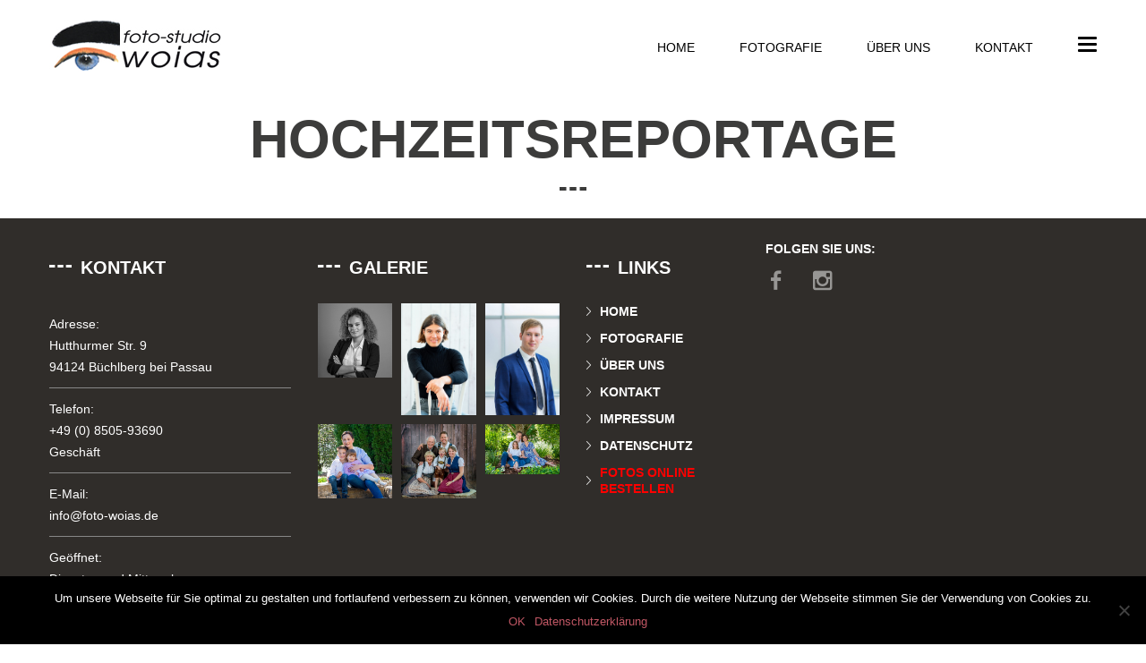

--- FILE ---
content_type: text/html; charset=UTF-8
request_url: https://www.foto-woias.de/fotografie/hochzeitsreportage/
body_size: 5045
content:
<!DOCTYPE html><html lang="de"><head><meta charset="UTF-8"><meta name="viewport" content="width=device-width, initial-scale=1"><link media="all" href="https://www.foto-woias.de/wp-content/cache/autoptimize/css/autoptimize_c2ce29afd096eccbbbf89e96ed2d0939.css" rel="stylesheet"><title>Hochzeitsreportage &#8211; Fotostudio Woias Büchlberg bei Passau</title><meta name='robots' content='max-image-preview:large' /><link rel="alternate" type="application/rss+xml" title="Fotostudio Woias Büchlberg bei Passau &raquo; Feed" href="https://www.foto-woias.de/feed/" /><link rel="alternate" type="application/rss+xml" title="Fotostudio Woias Büchlberg bei Passau &raquo; Kommentar-Feed" href="https://www.foto-woias.de/comments/feed/" /> <script type="text/javascript">window._wpemojiSettings = {"baseUrl":"https:\/\/s.w.org\/images\/core\/emoji\/16.0.1\/72x72\/","ext":".png","svgUrl":"https:\/\/s.w.org\/images\/core\/emoji\/16.0.1\/svg\/","svgExt":".svg","source":{"concatemoji":"https:\/\/www.foto-woias.de\/wp-includes\/js\/wp-emoji-release.min.js?ver=6.8.3"}};
/*! This file is auto-generated */
!function(s,n){var o,i,e;function c(e){try{var t={supportTests:e,timestamp:(new Date).valueOf()};sessionStorage.setItem(o,JSON.stringify(t))}catch(e){}}function p(e,t,n){e.clearRect(0,0,e.canvas.width,e.canvas.height),e.fillText(t,0,0);var t=new Uint32Array(e.getImageData(0,0,e.canvas.width,e.canvas.height).data),a=(e.clearRect(0,0,e.canvas.width,e.canvas.height),e.fillText(n,0,0),new Uint32Array(e.getImageData(0,0,e.canvas.width,e.canvas.height).data));return t.every(function(e,t){return e===a[t]})}function u(e,t){e.clearRect(0,0,e.canvas.width,e.canvas.height),e.fillText(t,0,0);for(var n=e.getImageData(16,16,1,1),a=0;a<n.data.length;a++)if(0!==n.data[a])return!1;return!0}function f(e,t,n,a){switch(t){case"flag":return n(e,"\ud83c\udff3\ufe0f\u200d\u26a7\ufe0f","\ud83c\udff3\ufe0f\u200b\u26a7\ufe0f")?!1:!n(e,"\ud83c\udde8\ud83c\uddf6","\ud83c\udde8\u200b\ud83c\uddf6")&&!n(e,"\ud83c\udff4\udb40\udc67\udb40\udc62\udb40\udc65\udb40\udc6e\udb40\udc67\udb40\udc7f","\ud83c\udff4\u200b\udb40\udc67\u200b\udb40\udc62\u200b\udb40\udc65\u200b\udb40\udc6e\u200b\udb40\udc67\u200b\udb40\udc7f");case"emoji":return!a(e,"\ud83e\udedf")}return!1}function g(e,t,n,a){var r="undefined"!=typeof WorkerGlobalScope&&self instanceof WorkerGlobalScope?new OffscreenCanvas(300,150):s.createElement("canvas"),o=r.getContext("2d",{willReadFrequently:!0}),i=(o.textBaseline="top",o.font="600 32px Arial",{});return e.forEach(function(e){i[e]=t(o,e,n,a)}),i}function t(e){var t=s.createElement("script");t.src=e,t.defer=!0,s.head.appendChild(t)}"undefined"!=typeof Promise&&(o="wpEmojiSettingsSupports",i=["flag","emoji"],n.supports={everything:!0,everythingExceptFlag:!0},e=new Promise(function(e){s.addEventListener("DOMContentLoaded",e,{once:!0})}),new Promise(function(t){var n=function(){try{var e=JSON.parse(sessionStorage.getItem(o));if("object"==typeof e&&"number"==typeof e.timestamp&&(new Date).valueOf()<e.timestamp+604800&&"object"==typeof e.supportTests)return e.supportTests}catch(e){}return null}();if(!n){if("undefined"!=typeof Worker&&"undefined"!=typeof OffscreenCanvas&&"undefined"!=typeof URL&&URL.createObjectURL&&"undefined"!=typeof Blob)try{var e="postMessage("+g.toString()+"("+[JSON.stringify(i),f.toString(),p.toString(),u.toString()].join(",")+"));",a=new Blob([e],{type:"text/javascript"}),r=new Worker(URL.createObjectURL(a),{name:"wpTestEmojiSupports"});return void(r.onmessage=function(e){c(n=e.data),r.terminate(),t(n)})}catch(e){}c(n=g(i,f,p,u))}t(n)}).then(function(e){for(var t in e)n.supports[t]=e[t],n.supports.everything=n.supports.everything&&n.supports[t],"flag"!==t&&(n.supports.everythingExceptFlag=n.supports.everythingExceptFlag&&n.supports[t]);n.supports.everythingExceptFlag=n.supports.everythingExceptFlag&&!n.supports.flag,n.DOMReady=!1,n.readyCallback=function(){n.DOMReady=!0}}).then(function(){return e}).then(function(){var e;n.supports.everything||(n.readyCallback(),(e=n.source||{}).concatemoji?t(e.concatemoji):e.wpemoji&&e.twemoji&&(t(e.twemoji),t(e.wpemoji)))}))}((window,document),window._wpemojiSettings);</script> <script type="text/javascript" src="https://www.foto-woias.de/wp-content/plugins/wp-retina-2x/app/picturefill.min.js?ver=1747293156" id="wr2x-picturefill-js-js"></script> <script type="text/javascript" src="https://www.foto-woias.de/wp-includes/js/jquery/jquery.min.js?ver=3.7.1" id="jquery-core-js"></script> <script type="text/javascript" src="https://www.foto-woias.de/wp-includes/js/jquery/jquery-migrate.min.js?ver=3.4.1" id="jquery-migrate-js"></script> <script type="text/javascript" src="https://www.foto-woias.de/wp-content/themes/cropit/js/owl.carousel/owl.carousel.min.js?ver=6.8.3" id="owl-carousel-js-js"></script> <script type="text/javascript" src="https://www.foto-woias.de/wp-content/themes/cropit/framework-customizations/extensions/shortcodes/shortcodes/portfolio/static/js/isotope.pkgd.min.js?ver=6.8.3" id="fw-shortcode-portfolio-shortcode-isotope-js"></script> <script type="text/javascript" src="https://www.foto-woias.de/wp-content/themes/cropit/framework-customizations/extensions/shortcodes/shortcodes/portfolio/static/js/masonry.pkgd.min.js?ver=6.8.3" id="fw-shortcode-portfolio-shortcode-masonry-js"></script> <script type="text/javascript" src="https://www.foto-woias.de/wp-content/themes/cropit/framework-customizations/extensions/shortcodes/shortcodes/portfolio/static/js/jquery.mousewheel.min.js?ver=6.8.3" id="fw-shortcode-portfolio-shortcode-mousewheel-js"></script> <link rel="https://api.w.org/" href="https://www.foto-woias.de/wp-json/" /><link rel="alternate" title="JSON" type="application/json" href="https://www.foto-woias.de/wp-json/wp/v2/pages/2601" /><link rel="EditURI" type="application/rsd+xml" title="RSD" href="https://www.foto-woias.de/xmlrpc.php?rsd" /><meta name="generator" content="WordPress 6.8.3" /><link rel="canonical" href="https://www.foto-woias.de/fotografie/hochzeitsreportage/" /><link rel='shortlink' href='https://www.foto-woias.de/?p=2601' /><link rel="alternate" title="oEmbed (JSON)" type="application/json+oembed" href="https://www.foto-woias.de/wp-json/oembed/1.0/embed?url=https%3A%2F%2Fwww.foto-woias.de%2Ffotografie%2Fhochzeitsreportage%2F" /><link rel="alternate" title="oEmbed (XML)" type="text/xml+oembed" href="https://www.foto-woias.de/wp-json/oembed/1.0/embed?url=https%3A%2F%2Fwww.foto-woias.de%2Ffotografie%2Fhochzeitsreportage%2F&#038;format=xml" /><link rel="icon" href="https://www.foto-woias.de/wp-content/uploads/2019/01/cropped-Favicon_FotoWoias-1-32x32.png" sizes="32x32" /><link rel="icon" href="https://www.foto-woias.de/wp-content/uploads/2019/01/cropped-Favicon_FotoWoias-1-192x192.png" sizes="192x192" /><link rel="apple-touch-icon" href="https://www.foto-woias.de/wp-content/uploads/2019/01/cropped-Favicon_FotoWoias-1-180x180.png" /><meta name="msapplication-TileImage" content="https://www.foto-woias.de/wp-content/uploads/2019/01/cropped-Favicon_FotoWoias-1-270x270.png" /></head><body class="wp-singular page-template page-template-page-landing page-template-page-landing-php page page-id-2601 page-child parent-pageid-33 wp-theme-cropit wp-child-theme-cropit-child light-mode cookies-not-set"><div id="page" class="site"><div id="page-preloader"><div class="spinner centered-container"></div></div><header class="header white-bg clearfix"><div class="fw-container"><div class="fw-main-row"><div class="fl logo-area"> <a href="https://www.foto-woias.de/"> <img src="//www.foto-woias.de/wp-content/uploads/2019/01/LOGO_Foto-woias_3c_194x58_72dpi.jpg" class="logo-dark" alt="Fotostudio Woias Büchlberg bei Passau"> <img src="//www.foto-woias.de/wp-content/uploads/2019/01/LOGO_Foto-woias_weiss_194x58_72dpi.png" class="logo-light" alt="Fotostudio Woias Büchlberg bei Passau"> </a></div><div class="fr"><nav class="navigation"><ul id="primary-menu" class="menu"><li id="menu-item-80" class="menu-item menu-item-type-post_type menu-item-object-page menu-item-home menu-item-80"><a href="https://www.foto-woias.de/">Home</a></li><li id="menu-item-2458" class="menu-item menu-item-type-post_type menu-item-object-page current-page-ancestor menu-item-has-children menu-item-2458"><a href="https://www.foto-woias.de/fotografie/">Fotografie</a><ul class="sub-menu"><li id="menu-item-3104" class="menu-item menu-item-type-post_type menu-item-object-page menu-item-3104"><a href="https://www.foto-woias.de/fotografie/zweisam/">Portrait</a></li><li id="menu-item-2611" class="menu-item menu-item-type-post_type menu-item-object-page menu-item-2611"><a href="https://www.foto-woias.de/fotografie/karriere-portrait/">Karriere</a></li><li id="menu-item-2609" class="menu-item menu-item-type-post_type menu-item-object-page menu-item-2609"><a href="https://www.foto-woias.de/fotografie/akt-erotik/">Akt &#038; Sinnlichkeit</a></li><li id="menu-item-2620" class="menu-item menu-item-type-post_type menu-item-object-page menu-item-2620"><a href="https://www.foto-woias.de/fotografie/hochzeit/">Hochzeit</a></li><li id="menu-item-2596" class="menu-item menu-item-type-post_type menu-item-object-page menu-item-2596"><a href="https://www.foto-woias.de/fotografie/schwanger/">Schwanger</a></li><li id="menu-item-2614" class="menu-item menu-item-type-post_type menu-item-object-page menu-item-2614"><a href="https://www.foto-woias.de/fotografie/babys/">Babys</a></li><li id="menu-item-1958" class="menu-item menu-item-type-post_type menu-item-object-page menu-item-1958"><a href="https://www.foto-woias.de/fotografie/kinder/">Kinder</a></li><li id="menu-item-1962" class="menu-item menu-item-type-post_type menu-item-object-page menu-item-1962"><a href="https://www.foto-woias.de/fotografie/familie/">Familie</a></li></ul></li><li id="menu-item-2466" class="menu-item menu-item-type-post_type menu-item-object-page menu-item-2466"><a href="https://www.foto-woias.de/ueber-uns/">Über uns</a></li><li id="menu-item-61" class="menu-item menu-item-type-post_type menu-item-object-page menu-item-61"><a href="https://www.foto-woias.de/kontakt/">Kontakt</a></li></ul></nav><div class="side-area-btn"><div></div></div></div></div></div></header><div class="header-space"></div><section class="side-panel dark-bg"><div class="close icon-font icon-cancel-1"></div><header class="sp-top"><div class="logo-area"> <a href="https://www.foto-woias.de/"> <img src="//www.foto-woias.de/wp-content/uploads/2019/01/LOGO_Foto-woias_3c_194x58_72dpi.jpg" class="logo-dark" alt="Fotostudio Woias Büchlberg bei Passau"> <img src="//www.foto-woias.de/wp-content/uploads/2019/01/LOGO_Foto-woias_weiss_194x58_72dpi.png" class="logo-light" alt="Fotostudio Woias Büchlberg bei Passau"> </a></div></header><div class="sp-wrap"><div><h5 class="heading-decor2">Galerie</h5><div class="gallery-module fw-row"><div class="fw-col-xs-4 item"><a href="https://www.foto-woias.de/project/karriere-3/"><img src="https://www.foto-woias.de/wp-content/uploads/2024/02/4-1-karriere-kreativbewerbung-scaled.jpg" alt="Karriere"></a></div><div class="fw-col-xs-4 item"><a href="https://www.foto-woias.de/project/karriere-2/"><img src="https://www.foto-woias.de/wp-content/uploads/2024/02/3-1-karriere-kreativbewerbung-scaled.jpg" alt="Karriere"></a></div><div class="fw-col-xs-4 item"><a href="https://www.foto-woias.de/project/karriere/"><img src="https://www.foto-woias.de/wp-content/uploads/2024/02/2-1-karriere-kreativbewerbung-scaled.jpg" alt="Karriere"></a></div><div class="fw-col-xs-4 item"><a href="https://www.foto-woias.de/project/familie-21/"><img src="https://www.foto-woias.de/wp-content/uploads/2024/02/18-3-neu-scaled.jpg" alt="Familie"></a></div><div class="fw-col-xs-4 item"><a href="https://www.foto-woias.de/project/familie-20/"><img src="https://www.foto-woias.de/wp-content/uploads/2024/02/17-3-neu-scaled.jpg" alt="Familie"></a></div><div class="fw-col-xs-4 item"><a href="https://www.foto-woias.de/project/familie-19/"><img src="https://www.foto-woias.de/wp-content/uploads/2024/02/16-2-neu-scaled.jpg" alt="Familie"></a></div><div class="fw-col-xs-4 item"><a href="https://www.foto-woias.de/project/familie-18/"><img src="https://www.foto-woias.de/wp-content/uploads/2024/02/15-1-neu-scaled.jpg" alt="Familie"></a></div><div class="fw-col-xs-4 item"><a href="https://www.foto-woias.de/project/familie-17/"><img src="https://www.foto-woias.de/wp-content/uploads/2024/02/14-1-oder-titel-neu-scaled.jpg" alt="Familie"></a></div><div class="fw-col-xs-4 item"><a href="https://www.foto-woias.de/project/familie-16/"><img src="https://www.foto-woias.de/wp-content/uploads/2024/02/13-1-neu-scaled.jpg" alt="Familie"></a></div></div><h5 class="heading-decor2">Kontakt</h5><div class="textwidget"><div class="contact-row"><div class="label">Adresse:</div><div class="value">Hutthurmer Str. 9, 94124 Büchlberg bei Passau</div></div><div class="contact-row"><div class="label">Telefon:</div><div class="value">+49 (0) 8505-93690 - Geschäft</div></div><div class="contact-row"><div class="label">E-Mail:</div><div class="value"><a href="mailto:info@foto-woias.de">info@foto-woias.de</a></div></div></div><div class="textwidget"><div class="social-links"> <span>follow us:</span> <a href="https://www.facebook.com/fotowoias/" rel="noopener" target="_blank"><i class="social-icons icon-facebook-logo"></i></a> <a href="https://www.instagram.com/fotowoias/" rel="noopener" target="_blank"><i class="social-icons icon-instagram-social-network-logo-of-photo-camera"></i></a></div><div class="textwidget"></div></div></div><footer class="sp-bottom">Copyright © 2021 Foto-Studio Woias • Hutthurmer Str. 9 • 94124 Büchlberg / Niederbayern</footer></section><div id="content" class="site-content"><div class="fw-page-builder-content"><section  class="fw-main-row "  ><div class="fw-container-fluid"><div class="fw-row"><div class="fw-col-xs-12" style=""><h1 class='fw-special-title heading-decor  ' style=''> <span>Hochzeitsreportage</span></h1></div></div><div class="fw-row"><div class="fw-col-xs-12" style=""><div class="load-items-0af407a4edaae15ca23a08186979218d animation1 none cf-items fw-row masonry"></div></div></div></div></section></div></div><footer class="footer dark-bg "><div class="fw-container"><div class="fw-row"><div class="fw-col-xs-12 fw-col-sm-6 fw-col-md-3"><h5 class="heading-decor2">Kontakt</h5><div class="textwidget"><div class="contact-row"><div class="label">Adresse:</div><div class="value">Hutthurmer Str. 9<br />94124 Büchlberg bei Passau</div></div><div class="contact-row"><div class="label">Telefon:</div><div class="value">+49 (0) 8505-93690<br />Geschäft</div></div><div class="contact-row"><div class="label">E-Mail:</div><div class="value"><a href="mailto:info@foto-woias.de">info@foto-woias.de</a></div></div><div class="contact-row"><div class="label">Geöffnet:</div><div class="value">Dienstag und Mittwoch<br /> 9:00 Uhr bis 12:30 Uhr und 14:30 Uhr bis 17:30 Uhr <br />Ansonsten nach Terminvereinbarung</div></div></div></div><div class="fw-col-xs-12 fw-col-sm-6 fw-col-md-3"><h5 class="heading-decor2">Galerie</h5><div class="gallery-module fw-row"><div class="fw-col-xs-4 item"><a href="https://www.foto-woias.de/project/karriere-3/"><img src="https://www.foto-woias.de/wp-content/uploads/2024/02/4-1-karriere-kreativbewerbung-scaled.jpg" alt="Karriere"></a></div><div class="fw-col-xs-4 item"><a href="https://www.foto-woias.de/project/karriere-2/"><img src="https://www.foto-woias.de/wp-content/uploads/2024/02/3-1-karriere-kreativbewerbung-scaled.jpg" alt="Karriere"></a></div><div class="fw-col-xs-4 item"><a href="https://www.foto-woias.de/project/karriere/"><img src="https://www.foto-woias.de/wp-content/uploads/2024/02/2-1-karriere-kreativbewerbung-scaled.jpg" alt="Karriere"></a></div><div class="fw-col-xs-4 item"><a href="https://www.foto-woias.de/project/familie-21/"><img src="https://www.foto-woias.de/wp-content/uploads/2024/02/18-3-neu-scaled.jpg" alt="Familie"></a></div><div class="fw-col-xs-4 item"><a href="https://www.foto-woias.de/project/familie-20/"><img src="https://www.foto-woias.de/wp-content/uploads/2024/02/17-3-neu-scaled.jpg" alt="Familie"></a></div><div class="fw-col-xs-4 item"><a href="https://www.foto-woias.de/project/familie-19/"><img src="https://www.foto-woias.de/wp-content/uploads/2024/02/16-2-neu-scaled.jpg" alt="Familie"></a></div></div></div><div class="fw-col-xs-12 fw-col-sm-6 fw-col-md-2"><h5 class="heading-decor2">Links</h5><div class="footer-nav"><ul id="menu-links" class="menu"><li id="menu-item-1709" class="menu-item menu-item-type-custom menu-item-object-custom menu-item-home menu-item-1709"><a href="https://www.foto-woias.de/">Home</a></li><li id="menu-item-2457" class="menu-item menu-item-type-post_type menu-item-object-page current-page-ancestor menu-item-2457"><a href="https://www.foto-woias.de/fotografie/">Fotografie</a></li><li id="menu-item-2465" class="menu-item menu-item-type-post_type menu-item-object-page menu-item-2465"><a href="https://www.foto-woias.de/ueber-uns/">Über uns</a></li><li id="menu-item-1712" class="menu-item menu-item-type-post_type menu-item-object-page menu-item-1712"><a href="https://www.foto-woias.de/kontakt/">Kontakt</a></li><li id="menu-item-2464" class="menu-item menu-item-type-post_type menu-item-object-page menu-item-2464"><a href="https://www.foto-woias.de/impressum/">Impressum</a></li><li id="menu-item-2463" class="menu-item menu-item-type-post_type menu-item-object-page menu-item-2463"><a href="https://www.foto-woias.de/datenschutz/">Datenschutz</a></li><li id="menu-item-2518" class="text-rot menu-item menu-item-type-custom menu-item-object-custom menu-item-2518"><a target="_blank" href="https://www.foto-woias.de/bytepix/start/index.php">Fotos online bestellen</a></li></ul></div></div><div class="fw-col-xs-12 fw-col-sm-6 fw-col-md-4"><div class="textwidget"></div><div class="textwidget"><div class="social-links"> <span>Folgen Sie uns:</span> <a href="https://www.facebook.com/fotowoias/" rel="noopener" target="_blank"><i class="social-icons icon-facebook-logo"></i></a> <a href="https://www.instagram.com/fotowoias/" rel="noopener" target="_blank"><i class="social-icons icon-instagram-social-network-logo-of-photo-camera"></i></a></div></div></div></div></footer></div> <script type="speculationrules">{"prefetch":[{"source":"document","where":{"and":[{"href_matches":"\/*"},{"not":{"href_matches":["\/wp-*.php","\/wp-admin\/*","\/wp-content\/uploads\/*","\/wp-content\/*","\/wp-content\/plugins\/*","\/wp-content\/themes\/cropit-child\/*","\/wp-content\/themes\/cropit\/*","\/*\\?(.+)"]}},{"not":{"selector_matches":"a[rel~=\"nofollow\"]"}},{"not":{"selector_matches":".no-prefetch, .no-prefetch a"}}]},"eagerness":"conservative"}]}</script> <script type="text/javascript" id="cookie-notice-front-js-before">var cnArgs = {"ajaxUrl":"https:\/\/www.foto-woias.de\/wp-admin\/admin-ajax.php","nonce":"4f55ef2a04","hideEffect":"fade","position":"bottom","onScroll":false,"onScrollOffset":100,"onClick":false,"cookieName":"cookie_notice_accepted","cookieTime":2592000,"cookieTimeRejected":2592000,"globalCookie":false,"redirection":false,"cache":false,"revokeCookies":false,"revokeCookiesOpt":"automatic"};</script> <script type="text/javascript" src="https://www.foto-woias.de/wp-content/plugins/cookie-notice/js/front.min.js?ver=2.5.6" id="cookie-notice-front-js"></script> <script type="text/javascript" src="https://www.foto-woias.de/wp-content/plugins/unyson/framework/extensions/shortcodes/shortcodes/section/static/js/core.js?ver=6.8.3" id="fw-shortcode-section-formstone-core-js"></script> <script type="text/javascript" src="https://www.foto-woias.de/wp-content/plugins/unyson/framework/extensions/shortcodes/shortcodes/section/static/js/transition.js?ver=6.8.3" id="fw-shortcode-section-formstone-transition-js"></script> <script type="text/javascript" src="https://www.foto-woias.de/wp-content/plugins/unyson/framework/extensions/shortcodes/shortcodes/section/static/js/background.js?ver=6.8.3" id="fw-shortcode-section-formstone-background-js"></script> <script type="text/javascript" src="https://www.foto-woias.de/wp-content/plugins/unyson/framework/extensions/shortcodes/shortcodes/section/static/js/background.init.js?ver=6.8.3" id="fw-shortcode-section-js"></script> <script type="text/javascript" src="https://www.foto-woias.de/wp-content/themes/cropit/js/navigation.js?ver=6.8.3" id="cropit-navigation-js"></script> <script type="text/javascript" src="https://www.foto-woias.de/wp-content/themes/cropit/js/cookies.js?ver=6.8.3" id="cropit-cookies-js"></script> <script type="text/javascript" src="https://www.foto-woias.de/wp-content/themes/cropit/js/skip-link-focus-fix.js?ver=6.8.3" id="cropit-skip-link-focus-fix-js"></script> <script type="text/javascript" src="https://www.foto-woias.de/wp-content/themes/cropit/js/photoswipe.min.js?ver=6.8.3" id="magnific-photoswipe-js-js"></script> <script type="text/javascript" src="https://www.foto-woias.de/wp-content/themes/cropit/js/photoswipe-ui-default.min.js?ver=6.8.3" id="magnific-photoswipe-ui-default-js"></script> <script type="text/javascript" src="https://www.foto-woias.de/wp-content/themes/cropit/js/jquery.animateNumber.min.js?ver=6.8.3" id="cropit-animateNumber-js"></script> <script type="text/javascript" src="https://www.foto-woias.de/wp-content/themes/cropit/js/jquery.magnific-popup.min.js?ver=6.8.3" id="cropit-magnific-popup-js"></script> <script type="text/javascript" src="https://www.foto-woias.de/wp-content/themes/cropit/js/script.js?ver=6.8.3" id="cropit-my-script-js"></script> <script type="text/javascript" src="https://www.foto-woias.de/wp-content/themes/cropit-child/script.js?ver=6.8.3" id="cropit-child-script-js"></script> <div id="cookie-notice" role="dialog" class="cookie-notice-hidden cookie-revoke-hidden cn-position-bottom" aria-label="Cookie Notice" style="background-color: rgba(0,0,0,1);"><div class="cookie-notice-container" style="color: #fff"><span id="cn-notice-text" class="cn-text-container">Um unsere Webseite für Sie optimal zu gestalten und fortlaufend verbessern zu können, verwenden wir Cookies. Durch die weitere Nutzung der Webseite stimmen Sie der Verwendung von Cookies zu.</span><span id="cn-notice-buttons" class="cn-buttons-container"><a href="#" id="cn-accept-cookie" data-cookie-set="accept" class="cn-set-cookie cn-button cn-button-custom button" aria-label="OK">OK</a><a href="https://www.foto-woias.de/datenschutz/" target="_blank" id="cn-more-info" class="cn-more-info cn-button cn-button-custom button" aria-label="Datenschutzerklärung">Datenschutzerklärung</a></span><span id="cn-close-notice" data-cookie-set="accept" class="cn-close-icon" title="Nein"></span></div></div><div id="copyright-footer"><aside id="text-8" class="widget widget_text"><div class="textwidget"><p>Werbung und Design: <a style="color: #9f9e9c; text-decoration: underline;" href="http://www.atelierhofmann.de" target="_blank">DESIGN.ATELIER.HOFMANN</a> Sylvia Hofmann, Passau</p></div></aside></div></body></html>

--- FILE ---
content_type: text/javascript
request_url: https://www.foto-woias.de/wp-content/themes/cropit/js/script.js?ver=6.8.3
body_size: 4639
content:
/*------------------------------------------------------------------
[Master Scripts]

Project:    CropIt template
Version:    2.1.9

[Components]
	- Preloader
	- Fix header menu
	- Fix centered container
	- Full screen section
	- Info section
	- Header search
	- Fixed header
	- Mobile menu
	- Wrap
	- Tabs
	- Icon box auto height
	- Team grig
	- Open side panel
	- Close side panel
	- Content filter
	- Height icon box 2
	- Pricing height 
	- Animation
	- Banner Animation
	- Comments reply
	- Quantity
	- Popup image
	
-------------------------------------------------------------------*/

/*------------------------------------------------------------------
[ Preloader ]
*/
jQuery(window).on('load', function () {
    var $preloader = jQuery('#page-preloader'),
        $spinner   = $preloader.find('.spinner');
    $spinner.fadeOut();
    $preloader.delay(350).fadeOut('slow');
});

jQuery(document).ready(function(jQuery) {
	"use strict";

	/*------------------------------------------------------------------
	[ Fix header menu ]
	*/

	if(jQuery('.navigation > ul > li').length > 6) {
		jQuery('.navigation').addClass('min');
	}

	function equalHeight(group) {
        if(jQuery(window).width() > '768') {
			var tallest = 0;
	       	jQuery(group).each(function() {
	            var thisHeight = jQuery(this).css('height', "").height();
	            if(thisHeight > tallest) {
	                tallest = thisHeight;
	            }
	        });
	        jQuery(group).height(tallest);
	    } else {
	    	jQuery(group).height('auto');
	    }
    }

    /*------------------------------------------------------------------
	[ Fix centered container ]
	*/
	jQuery(window).on("load resize", function(){
		jQuery('.centered-container').each(function() {
			jQuery(this).css('width', '');
			jQuery(this).css('height', '');
			var width = parseInt(Math.round(jQuery(this).width()).toFixed(0)),
				height = parseInt(Math.round(jQuery(this).height()).toFixed(0));

			if ( width & 1 ) {jQuery(this).css('width', (width+1)+'px');}

			if ( height & 1 ) {jQuery(this).css('height', (height+1)+'px');}
		});
	});

	/*------------------------------------------------------------------
	[ Full screen section ]
	*/

	jQuery(window).on("load resize", function(){
		jQuery('.full-screen:not(.fixed-height)').css('height', jQuery(window).outerHeight());
	});

	/*------------------------------------------------------------------
	[ Info section ]
	*/
	
	jQuery(window).on("load resize", function(){
	    equalHeight('.fw-row .is-col');
    });

    /*------------------------------------------------------------------
	[ Header search ]
	*/
	
    jQuery('.st-button').on("click", function(){
    	var wrap = jQuery(this).parents('.search-top');
    	var input = wrap.find('.input');
		if (wrap.hasClass('open') && input.val() == "") {
			input.fadeOut('500');
			if(jQuery(window).width() > '450') {
				wrap.removeClass('open').parent().find('.navigation').delay('500').fadeIn('500');
			} else {
				wrap.removeClass('open').parents().find('.logo-area').delay('500').fadeIn('500');
			}
			return false;
		} if(input.val() != "") {
			return true;
		} else {
			if(jQuery(window).width() > '450') {
				wrap.addClass('open').parent().find('.navigation').fadeOut('500');
			} else {
				wrap.addClass('open').parents().find('.logo-area').fadeOut('500');
			}
			input.delay('500').fadeIn('500');
			return false;
		};
	});

	/*------------------------------------------------------------------
	[ Fixed header ]
	*/
	
	if(jQuery('.header').hasClass('dark-bg')){
		var h_class = 'dark';
	}
	jQuery(window).on("load resize scroll", function(){
		if(jQuery(window).width() > '990') {
			if ( jQuery(document).scrollTop() > 0 ) {
				jQuery('.header').addClass('fixed').removeClass('dark-bg');
			} else {
				jQuery('.header').removeClass('fixed');
				if (h_class == 'dark') {
					jQuery('.header').addClass('dark-bg');
				}
			}
		} else {
			jQuery('.header').removeClass('fixed');
			if (h_class == 'dark') {
				jQuery('.header').addClass('dark-bg');
			}
		}
	});


	/*------------------------------------------------------------------
	[ Mobile menu ]
	*/
	
	jQuery(window).on("load resize", function(){
		if(jQuery(window).width() <= '990') {
			jQuery('.navigation .menu-item-has-children > a').on("click", function(){
				if(!jQuery(this).hasClass('active')) {
					jQuery(this).addClass('active').parent().children('.sub-menu').slideDown().siblings().children('.sub-menu').slideUp();
					return false;
				} else if(jQuery(this).hasClass('active') && jQuery(this).attr('href') == "#") {
					jQuery(this).removeClass('active').parent().children('.sub-menu').slideUp();
					return false;
				}
			});
		}
	});

	jQuery('.fullscreen-btn:not(.side)').on("click", function(){
		if (jQuery(this).hasClass('active')) {
			jQuery(this).removeClass('active');
			jQuery('.full-screen-nav').fadeOut();
		} else {
			jQuery(this).addClass('active');
			jQuery('.full-screen-nav').fadeIn();
			jQuery('.fsn-container .cell').css('height', jQuery('.fsn-container').height());
		};
	});

	jQuery('.fullscreen-btn.side').on("click", function(){
		if (jQuery(this).hasClass('active')) {
			jQuery(this).removeClass('active');
			jQuery('.side-nav').removeClass('active');
		} else {
			jQuery(this).addClass('active');
			jQuery('.side-nav').addClass('active');
		};
	});

	jQuery('.full-screen-nav .close').on("click", function(){
		jQuery('.fullscreen-btn').removeClass('active');
		jQuery('.full-screen-nav, .side-nav').fadeOut();
	});

	jQuery('.side-nav .close').on("click", function(){
		jQuery('.fullscreen-btn').removeClass('active');
		jQuery('.side-nav').removeClass('active');
	});

	jQuery(window).on("load resize scroll", function(){
		jQuery('.fsn-container .cell').css('height', jQuery('.fsn-container').height());
	});

	jQuery(window).on("load resize", function(){
		jQuery('.full-screen-nav .menu-item-has-children > a, .side-nav .menu-item-has-children > a').on("click", function(){
			if(!jQuery(this).hasClass('active')) {
				jQuery(this).addClass('active').parent().children('.sub-menu').slideDown().parent().siblings().children('a').removeClass('active').next('.sub-menu').slideUp();
				return false;
			}
		});
	})

	/*------------------------------------------------------------------
	[ Wrap ]
	*/
	
	jQuery(window).on("load resize", function(){
		jQuery('#content').css('min-height', jQuery(window).height()-jQuery('.footer').outerHeight()-jQuery('.header-space').height()-jQuery('#wpadminbar').height());

	    jQuery('.flow-gallery img').css('height', jQuery(window).height()-jQuery('#wpadminbar').height()-jQuery('.header-space').height()-jQuery('.footer').outerHeight()-50);

	    jQuery('.portfolio-slider.no-cropped').css('height', jQuery(window).height()-jQuery('#wpadminbar').height()-jQuery('.header-space').height());

	    jQuery('.portfolio-slider.no-cropped .cell').each(function() {
	    	jQuery(this).css('height', jQuery(this).parents('.portfolio-slider').height());
	    });

	});

	/*------------------------------------------------------------------
	[ Tabs ]
	*/
	
	jQuery('.tabs-head').on('click', 'li:not(.current)', function() {  
		jQuery(this).addClass('active-tab').siblings().removeClass('active-tab')  
		.parents('.tabs-area').find('.tab-content').eq(jQuery(this).index()).fadeIn(150).siblings('.tab-content').hide();  
		if(jQuery(window).width() > '768') {
			var tallest = 0;
	       	jQuery('.info-section .is-col').each(function() {
	            var thisHeight = jQuery(this).css('height', "").height();
	            if(thisHeight > tallest) {
	                tallest = thisHeight;
	            }
	        });
	        jQuery('.info-section .is-col').height(tallest);
	    } else {
	    	jQuery('.info-section .is-col').height('auto');
	    }
	});

	/*------------------------------------------------------------------
	[ Icon box auto height ]
	*/
	
	jQuery(window).on("load resize", function(){
	    equalHeight('.icon-box-area .icon-box-col');
    });

    /*------------------------------------------------------------------
	[ Team grig ]
	*/
    
    jQuery('.team-grid-item').on("click", function(){
    	if(jQuery(window).width() <= '990') {
    		if (jQuery(this).hasClass('hover')) {
				jQuery(this).removeClass('hover');
			} else {
				jQuery(this).addClass('hover');
			}
		}
	});

	/*------------------------------------------------------------------
	[ Open side panel ]
	*/
    
    jQuery('.side-area-btn').on("click", function(){
    	if(jQuery(window).width() > '990') {
			jQuery('.side-panel').addClass('open');
		} else {
    		if (jQuery('.navigation').hasClass('m-open')) {
    			jQuery(this).removeClass('active');
				jQuery('.navigation').removeClass('m-open');
			} else {
				jQuery('.navigation').addClass('m-open');
				jQuery(this).addClass('active');
			}
		}
		return false;
	});

    /*------------------------------------------------------------------
	[ Close side panel ]
	*/
	jQuery('.side-panel .close').on("click", function(){
		jQuery('.side-panel').removeClass('open');
		return false;
	});

	/*------------------------------------------------------------------
	[ Content filter ]
	*/
	
	if(jQuery('.cf-items:not(.horisontal)').length > 0){
		jQuery(window).on("load", function(){
			if (jQuery('.cf-items').hasClass('masonry')) {
				var mode = 'masonry';
			} else {
				var mode = 'fitRows';
			}
			var $grid = jQuery('.cf-items').isotope({
				layoutMode: mode
			});
			jQuery('.filter-button-group').on( 'click', 'button', function() {
				jQuery(this).addClass('active-tab').siblings().removeClass('active-tab');
				var filterValue = jQuery(this).attr('data-filter');
				$grid.isotope({ filter: filterValue });
			});
		});
	}

	/*------------------------------------------------------------------
	[ Height icon box 2 ]
	*/

    jQuery(window).on("load resize", function(){
	    equalHeight('.icon-box2');
    });

    /*------------------------------------------------------------------
	[ Pricing height  ]
	*/

    jQuery(window).on("load resize", function(){
	    equalHeight('.pricing-item .pi-value');
    });

	/*------------------------------------------------------------------
	[ Animation ]
	*/
	
	jQuery(window).on("load scroll", function(){
		jQuery('.animateNumber').each(function(){
			var num = jQuery(this).attr('data-num');
			
			var top = jQuery(document).scrollTop()+(jQuery(window).height());
			var pos_top = jQuery(this).offset().top;
			if (top > pos_top && !jQuery(this).hasClass('active')) {
				jQuery(this).addClass('active').animateNumber({ number: num },2000);
			}
		});
		jQuery('.animateProcent').each(function(){
			var num = jQuery(this).attr('data-num');
			var percent_number_step = jQuery.animateNumber.numberStepFactories.append('%');
			var top = jQuery(document).scrollTop()+(jQuery(window).height());
			var pos_top = jQuery(this).offset().top;
			if (top > pos_top && !jQuery(this).hasClass('active')) {
				jQuery(this).addClass('active').animateNumber({ number: num, numberStep: percent_number_step },2000);
				jQuery(this).css('width', num+'%');
			}
		});
	});

	/*------------------------------------------------------------------
	[ Banner Animation ]
	*/

	function animations() {
		jQuery('.banner-block.animated').each(function(){
			var top = jQuery(document).scrollTop()+jQuery(window).height();
			var pos_top = jQuery(this).offset().top;
			if (top > pos_top) {
				jQuery(this).addClass('active');
			}
		});
	}

	jQuery(window).on("load scroll", function(){
		animations();
	});

	/*------------------------------------------------------------------
	[ Comments reply ]
	*/

	jQuery('.replytocom').on('click', function(){
		var id_parent = jQuery(this).attr('data-id');
		jQuery('#comment_parent').val(id_parent);
		jQuery('#commentform-area').appendTo(jQuery(this).parents('.comment-item'));
		return false;
	});

	/*------------------------------------------------------------------
	[ Quantity ]
	*/

	jQuery('.quantity .quantity-minus').on("click", function(){
		var val = jQuery(this).parent().parent().find('.input-text').val();
		if(val > 1) {
			val = parseInt(val) - 1;
			jQuery(this).parent().parent().find('.input-text').val(val);
			jQuery('.update_cart').removeAttr('disabled')
		}
		return false;
	});

	jQuery('.quantity .quantity-plus').on("click", function(){
		var val = jQuery(this).parent().parent().find('.input-text').val();
		val = parseInt(val) + 1;
		jQuery(this).parent().parent().find('.input-text').val(val);
		jQuery('.update_cart').removeAttr('disabled')
		return false;
	});

	/*------------------------------------------------------------------
	[ Popup image ]
	*/
	
	if(jQuery('.popup-link').length > 0) {
		jQuery('.popup-link').magnificPopup({
			type: 'image',
			mainClass: 'mfp-fade'
		});
	}
	
	if(jQuery('.popup-gallery').length > 0) {
		jQuery('.popup-gallery').magnificPopup({
			type: 'image',
			delegate: 'a',
			mainClass: 'mfp-fade',
			gallery: {
				enabled: true,
				navigateByImgClick: true,
				preload: [0,1] // Will preload 0 - before current, and 1 after the current image
			},
		});
	}
});


/*------------------------------------------------------------------
[ Popup gallery ]
*/
var initPhotoSwipeFromDOM = function(gallerySelector) {

    // parse slide data (url, title, size ...) from DOM elements 
    // (children of gallerySelector)
    var parseThumbnailElements = function(el) {
        var thumbElements = el.childNodes,
            numNodes = thumbElements.length,
            items = [],
            figureEl,
            linkEl,
            size,
            item;

        for(var i = 0; i < numNodes; i++) {

            figureEl = thumbElements[i]; // <figure> element

            // include only element nodes 
            if(figureEl.nodeType !== 1) {
                continue;
            }

            linkEl = figureEl.getElementsByTagName("a")[0]; // <a> element
            
            size = linkEl.getAttribute('data-size').split('x');

            // create slide object
            item = {
                src: linkEl.getAttribute('href'),
                w: parseInt(size[0], 10),
                h: parseInt(size[1], 10)
            };



            if(figureEl.children.length > 1) {
                // <figcaption> content
                item.title = figureEl.children[1].innerHTML; 
            }

            if(linkEl.children.length > 0) {
                // <img> thumbnail element, retrieving thumbnail url
                item.msrc = linkEl.children[0].getAttribute('src');
            } 

            item.el = figureEl; // save link to element for getThumbBoundsFn
            items.push(item);
        }

        return items;
    };

    // find nearest parent element
    var closest = function closest(el, fn) {
        return el && ( fn(el) ? el : closest(el.parentNode, fn) );
    };

    // triggers when user clicks on thumbnail
    var onThumbnailsClick = function(e) {
        e = e || window.event;
        e.preventDefault ? e.preventDefault() : e.returnValue = false;

        var eTarget = e.target || e.srcElement;

        // find root element of slide
        var clickedListItem = closest(eTarget, function(el) {
            return ((el.tagName && el.tagName.toUpperCase() === 'ARTICLE') || (el.tagName && el.tagName.toUpperCase() === 'LI') || (el.tagName && el.tagName.toUpperCase() === 'DIV'));
        });

        if(!clickedListItem) {
            return;
        }

        // find index of clicked item by looping through all child nodes
        // alternatively, you may define index via data- attribute
        var clickedGallery = clickedListItem.parentNode,
            childNodes = clickedListItem.parentNode.childNodes,
            numChildNodes = childNodes.length,
            nodeIndex = 0,
            index;

        for (var i = 0; i < numChildNodes; i++) {
            if(childNodes[i].nodeType !== 1) { 
                continue; 
            }

            if(childNodes[i] === clickedListItem) {
                index = nodeIndex;
                break;
            }
            nodeIndex++;
        }



        if(index >= 0) {
            // open PhotoSwipe if valid index found
            openPhotoSwipe( index, clickedGallery );
        }
        return false;
    };

    // parse picture index and gallery index from URL (#&pid=1&gid=2)
    var photoswipeParseHash = function() {
        var hash = window.location.hash.substring(1),
        params = {};

        if(hash.length < 5) {
            return params;
        }

        var vars = hash.split('&');
        for (var i = 0; i < vars.length; i++) {
            if(!vars[i]) {
                continue;
            }
            var pair = vars[i].split('=');  
            if(pair.length < 2) {
                continue;
            }           
            params[pair[0]] = pair[1];
        }

        if(params.gid) {
            params.gid = parseInt(params.gid, 10);
        }

        return params;
    };

    var openPhotoSwipe = function(index, galleryElement, disableAnimation, fromURL) {
        var pswpElement = document.querySelectorAll('.pswp')[0],
            gallery,
            options,
            items;

        items = parseThumbnailElements(galleryElement);

        // define options (if needed)
        options = {

            // define gallery index (for URL)
            galleryUID: galleryElement.getAttribute('data-pswp-uid'),
/*
            getThumbBoundsFn: function(index) {
                // See Options -> getThumbBoundsFn section of documentation for more info
                var thumbnail = items[index].el.getElementsByTagName('img')[0], // find thumbnail
                    pageYScroll = window.pageYOffset || document.documentElement.scrollTop,
                    rect = thumbnail.getBoundingClientRect(); 

                return {x:rect.left, y:rect.top + pageYScroll, w:rect.width};
            }
*/
        };

        // PhotoSwipe opened from URL
        if(fromURL) {
            if(options.galleryPIDs) {
                // parse real index when custom PIDs are used 
                // http://photoswipe.com/documentation/faq.html#custom-pid-in-url
                for(var j = 0; j < items.length; j++) {
                    if(items[j].pid == index) {
                        options.index = j;
                        break;
                    }
                }
            } else {
                // in URL indexes start from 1
                options.index = parseInt(index, 10) - 1;
            }
        } else {
            options.index = parseInt(index, 10);
        }

        // exit if index not found
        if( isNaN(options.index) ) {
            return;
        }

        if(disableAnimation) {
            options.showAnimationDuration = 0;
        }

        // Pass data to PhotoSwipe and initialize it
        gallery = new PhotoSwipe( pswpElement, PhotoSwipeUI_Default, items, options);
        gallery.init();
    };

    // loop through all gallery elements and bind events
    var galleryElements = document.querySelectorAll( gallerySelector );

    for(var i = 0, l = galleryElements.length; i < l; i++) {
        galleryElements[i].setAttribute('data-pswp-uid', i+1);
        galleryElements[i].onclick = onThumbnailsClick;
    }

    // Parse URL and open gallery if it contains #&pid=3&gid=1
    var hashData = photoswipeParseHash();
    if(hashData.pid && hashData.gid) {
        openPhotoSwipe( hashData.pid ,  galleryElements[ hashData.gid - 1 ], true, true );
    }
};

if(jQuery('.my-gallery').length > 0) {
	jQuery('body').append('<div class="pswp" tabindex="-1" role="dialog" aria-hidden="true"> <div class="pswp__bg"></div><div class="pswp__scroll-wrap"> <div class="pswp__container"> <div class="pswp__item"></div><div class="pswp__item"></div><div class="pswp__item"></div></div><div class="pswp__ui pswp__ui--hidden"> <div class="pswp__top-bar"> <div class="pswp__counter"></div><button class="pswp__button pswp__button--close" title="Close (Esc)"></button> <button class="pswp__button pswp__button--share" title="Share"></button> <button class="pswp__button pswp__button--fs" title="Toggle fullscreen"></button> <button class="pswp__button pswp__button--zoom" title="Zoom in/out"></button> <div class="pswp__preloader"> <div class="pswp__preloader__icn"> <div class="pswp__preloader__cut"> <div class="pswp__preloader__donut"></div></div></div></div></div><div class="pswp__share-modal pswp__share-modal--hidden pswp__single-tap"> <div class="pswp__share-tooltip"></div></div><button class="pswp__button pswp__button--arrow--left" title="Previous (arrow left)"> </button> <button class="pswp__button pswp__button--arrow--right" title="Next (arrow right)"> </button> <div class="pswp__caption"> <div class="pswp__caption__center"></div></div></div></div></div>')
	initPhotoSwipeFromDOM('.my-gallery');
}